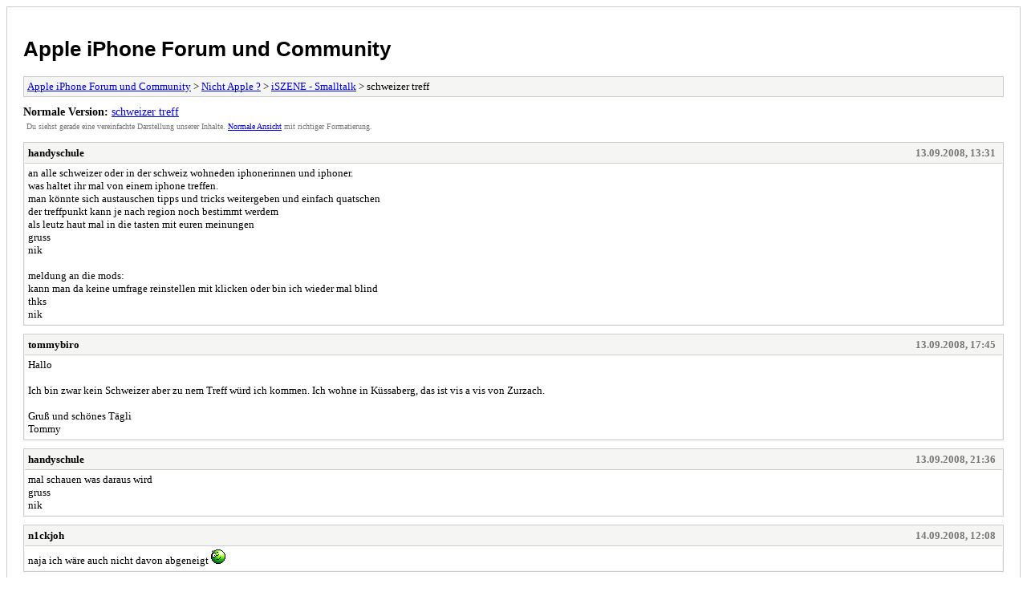

--- FILE ---
content_type: text/html; charset=UTF-8
request_url: https://iszene.com/archive/index.php?thread-29602.html
body_size: 1247
content:
<!DOCTYPE html PUBLIC "-//W3C//DTD XHTML 1.0 Transitional//EN" "http://www.w3.org/TR/xhtml1/DTD/xhtml1-transitional.dtd">
<html xmlns="http://www.w3.org/1999/xhtml" xml:lang="de" lang="de">
<head>
<title>Apple iPhone Forum und Community - schweizer treff</title>
<meta http-equiv="content-type" content="text/html; charset=UTF-8" />
<meta name="robots" content="index,follow" />
<link type="text/css" rel="stylesheet" rev="stylesheet" href="https://iszene.com/archive/screen.css" media="screen" />
<link type="text/css" rel="stylesheet" rev="stylesheet" href="https://iszene.com/archive/print.css" media="print" />
</head>
<body>
<div id="container">
<h1><a href="https://iszene.com/index.php">Apple iPhone Forum und Community</a></h1>
<div class="navigation"><a href="https://iszene.com/archive/index.php">Apple iPhone Forum und Community</a> &gt; <a href="https://iszene.com/archive/index.php?forum-15.html">Nicht Apple ?</a> &gt; <a href="https://iszene.com/archive/index.php?forum-16.html">iSZENE - Smalltalk</a> &gt; schweizer treff</div>
<div id="fullversion"><strong>Normale Version:</strong> <a href="https://iszene.com/thread-29602.html">schweizer treff</a></div>
<div id="infobox">Du siehst gerade eine vereinfachte Darstellung unserer Inhalte. <a href="https://iszene.com/thread-29602.html">Normale Ansicht</a> mit richtiger Formatierung.</div>
<div id="content">
<div class="post">
<div class="header">
<div class="author"><h2>handyschule</h2></div><div class="dateline">13.09.2008, 13:31</div>
</div>
<div class="message">an alle schweizer oder in der schweiz wohneden iphonerinnen und iphoner.<br />
was haltet ihr mal von einem iphone treffen.<br />
man könnte sich austauschen tipps und tricks weitergeben und einfach quatschen<br />
der treffpunkt kann je nach region noch bestimmt werdem<br />
als leutz haut mal in die tasten mit euren meinungen<br />
gruss<br />
nik<br />
<br />
meldung an die mods:<br />
kann man da keine umfrage reinstellen mit klicken oder bin ich wieder mal blind<br />
thks<br />
nik</div>
</div>
<div class="post">
<div class="header">
<div class="author"><h2><a href="https://iszene.com/user-13353.html">tommybiro</a></h2></div><div class="dateline">13.09.2008, 17:45</div>
</div>
<div class="message">Hallo<br />
<br />
Ich bin zwar kein Schweizer aber zu nem Treff würd ich kommen. Ich wohne in Küssaberg, das ist vis a vis von Zurzach.<br />
<br />
Gruß und schönes Tägli<br />
Tommy</div>
</div>
<div class="post">
<div class="header">
<div class="author"><h2>handyschule</h2></div><div class="dateline">13.09.2008, 21:36</div>
</div>
<div class="message">mal schauen was daraus  wird<br />
gruss<br />
nik</div>
</div>
<div class="post">
<div class="header">
<div class="author"><h2>n1ckjoh</h2></div><div class="dateline">14.09.2008, 12:08</div>
</div>
<div class="message">naja ich wäre auch nicht davon abgeneigt <img src="https://iszene.com/images/smilies/wink2.gif" alt="Zwinkern" title="Zwinkern" class="smilie smilie_77" /></div>
</div>
<div class="post">
<div class="header">
<div class="author"><h2>handyschule</h2></div><div class="dateline">14.09.2008, 12:16</div>
</div>
<div class="message">wenn sich noch mehr melden werde ich mal ein  lokal  suchen smile. <br />
gruss<br />
nik</div>
</div>
</div>
<div class="navigation"><a href="https://iszene.com/archive/index.php">Apple iPhone Forum und Community</a> &gt; <a href="https://iszene.com/archive/index.php?forum-15.html">Nicht Apple ?</a> &gt; <a href="https://iszene.com/archive/index.php?forum-16.html">iSZENE - Smalltalk</a> &gt; schweizer treff</div>
</div>
<div id="footer">
Deutsche Übersetzung: <a href="https://www.mybb.de/" target="_blank">MyBB.de</a>, Powered by <a href="https://mybb.com">MyBB</a>, &copy; 2002-2026 <a href="https://mybb.com">MyBB Group</a>
</div>
<script defer src="https://static.cloudflareinsights.com/beacon.min.js/vcd15cbe7772f49c399c6a5babf22c1241717689176015" integrity="sha512-ZpsOmlRQV6y907TI0dKBHq9Md29nnaEIPlkf84rnaERnq6zvWvPUqr2ft8M1aS28oN72PdrCzSjY4U6VaAw1EQ==" data-cf-beacon='{"version":"2024.11.0","token":"866375e390524336870f146517aa0b41","r":1,"server_timing":{"name":{"cfCacheStatus":true,"cfEdge":true,"cfExtPri":true,"cfL4":true,"cfOrigin":true,"cfSpeedBrain":true},"location_startswith":null}}' crossorigin="anonymous"></script>
</body>
</html>
